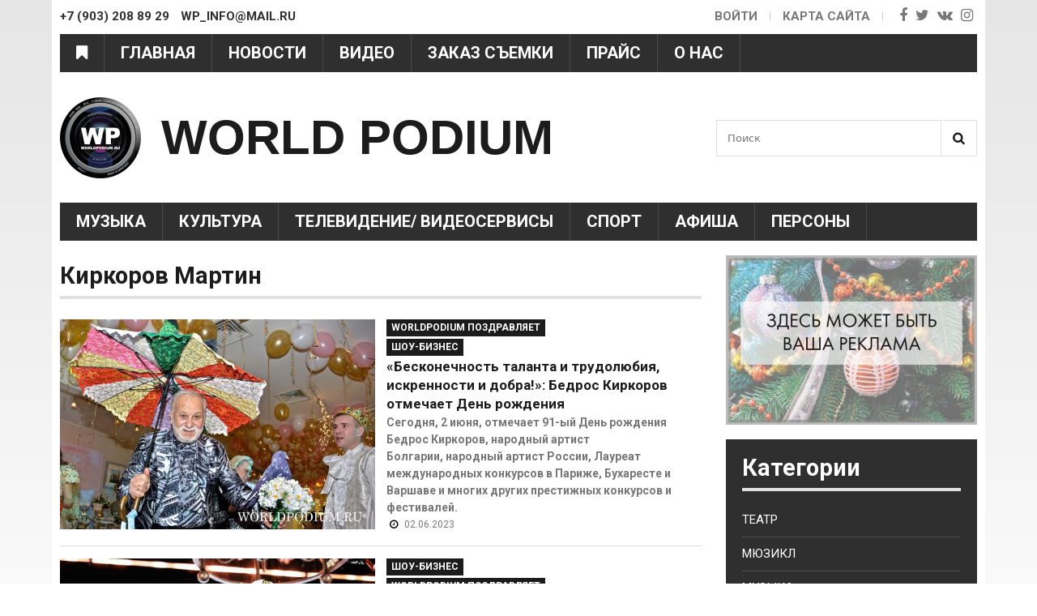

--- FILE ---
content_type: text/html; charset=utf-8
request_url: https://worldpodium.ru/persona/kirkorov-martin
body_size: 13739
content:
<!DOCTYPE html>
<html lang="ru">
<head>
	<meta name="viewport" content="width=device-width">
	<meta name="yandex-verification" content="a334447e8055a3d8" />
  <!--[if IE]><![endif]-->
<link rel="preconnect" href="//fonts.googleapis.com" />
<link rel="dns-prefetch" href="//fonts.gstatic.com" />
<link rel="preconnect" href="//fonts.gstatic.com" crossorigin="" />
<link rel="dns-prefetch" href="//fonts.googleapis.com" />
<link rel="preconnect" href="//languages" />
<link rel="dns-prefetch" href="//languages" />
<meta http-equiv="Content-Type" content="text/html; charset=utf-8" />
<link rel="shortcut icon" href="https://worldpodium.ru/system/files/fav.png" type="image/png" />
<link rel="canonical" href="https://worldpodium.ru/persona/kirkorov-martin" />
<link rel="shortlink" href="https://worldpodium.ru/taxonomy/term/1030" />
<meta property="og:site_name" content="WORLD PODIUM" />
<meta property="og:type" content="article" />
<meta property="og:url" content="https://worldpodium.ru/persona/kirkorov-martin" />
<meta property="og:title" content="Киркоров Мартин" />
  <style>
    body{visibility: hidden;}
	</style>
	<link type="text/css" rel="stylesheet" href="/sites/default/files/advagg_css/css__EI2PXiGE_hYM08rIVPXTLgyxqj4G_ePo-MiMGIy96Js__DPOlkEs7lQiIAGu9YOr8V3hCN5Fc3azQvXxyUQ-Ax3I__ks6YmlqX7G0kE6MKVCMwekc7PlG4jY0qp8bPYQU2nCM.css" media="all" />

<!--[if lte IE 7]>
<link type="text/css" rel="stylesheet" href="/sites/default/files/advagg_css/css__Wwg2qyPgp-v-4v9p9V2hGKj5TXw1zrKL_dk-RlXX31k__QEBPIj9yXk7VzWyOSfXOlMiwGeIvHqaM92QXoftJ0Fg__ks6YmlqX7G0kE6MKVCMwekc7PlG4jY0qp8bPYQU2nCM.css" media="all" />
<![endif]-->

<!--[if lte IE 6]>
<link type="text/css" rel="stylesheet" href="/sites/default/files/advagg_css/css__3c99ul0JLG98OJLYsgk_bYZ9j1cpPwVxhL0E94KnMvU__PREYrR8WF4tAKTxNFEN5HiYizFzC8MiyK4pZ1Sb73kc__ks6YmlqX7G0kE6MKVCMwekc7PlG4jY0qp8bPYQU2nCM.css" media="all" />
<![endif]-->
  
<!--[if lte IE 9]>
<script type="text/javascript" src="/sites/default/files/advagg_js/js__yu29anz8kKBVFwqQNY8dG6Mlali7H6ZQbPamuJBFQq0__jIu5RdIm2TPVcEN_nP4bj2_B0FSrk0zit9yyO8d_GC4__ks6YmlqX7G0kE6MKVCMwekc7PlG4jY0qp8bPYQU2nCM.js#ie9-" onload=";if(jQuery.isFunction(jQuery.holdReady)){jQuery.holdReady(!0)};function advagg_mod_1(){advagg_mod_1.count=++advagg_mod_1.count||1;try{if(advagg_mod_1.count<=40){init_drupal_core_settings();advagg_mod_1.count=100}}catch(d){if(advagg_mod_1.count>=40){throw d}
else{window.setTimeout(advagg_mod_1,1)}}};function advagg_mod_1_check(){if(window.init_drupal_core_settings&&window.jQuery&&window.Drupal){advagg_mod_1()}
else{window.setTimeout(advagg_mod_1_check,1)}};advagg_mod_1_check();"></script>
<![endif]-->

<!--[if gt IE 9]>
<script type="text/javascript" src="/sites/default/files/advagg_js/js__yu29anz8kKBVFwqQNY8dG6Mlali7H6ZQbPamuJBFQq0__jIu5RdIm2TPVcEN_nP4bj2_B0FSrk0zit9yyO8d_GC4__ks6YmlqX7G0kE6MKVCMwekc7PlG4jY0qp8bPYQU2nCM.js#ie10+" defer="defer" onload=";if(jQuery.isFunction(jQuery.holdReady)){jQuery.holdReady(!0)};function advagg_mod_1(){advagg_mod_1.count=++advagg_mod_1.count||1;try{if(advagg_mod_1.count<=40){init_drupal_core_settings();advagg_mod_1.count=100}}catch(d){if(advagg_mod_1.count>=40){throw d}
else{window.setTimeout(advagg_mod_1,1)}}};function advagg_mod_1_check(){if(window.init_drupal_core_settings&&window.jQuery&&window.Drupal){advagg_mod_1()}
else{window.setTimeout(advagg_mod_1_check,1)}};advagg_mod_1_check();"></script>
<![endif]-->

<!--[if !IE]><!-->
<script type="text/javascript" src="/sites/default/files/advagg_js/js__yu29anz8kKBVFwqQNY8dG6Mlali7H6ZQbPamuJBFQq0__jIu5RdIm2TPVcEN_nP4bj2_B0FSrk0zit9yyO8d_GC4__ks6YmlqX7G0kE6MKVCMwekc7PlG4jY0qp8bPYQU2nCM.js" defer="defer" onload=";if(jQuery.isFunction(jQuery.holdReady)){jQuery.holdReady(!0)};function advagg_mod_1(){advagg_mod_1.count=++advagg_mod_1.count||1;try{if(advagg_mod_1.count<=40){init_drupal_core_settings();advagg_mod_1.count=100}}catch(d){if(advagg_mod_1.count>=40){throw d}
else{window.setTimeout(advagg_mod_1,1)}}};function advagg_mod_1_check(){if(window.init_drupal_core_settings&&window.jQuery&&window.Drupal){advagg_mod_1()}
else{window.setTimeout(advagg_mod_1_check,1)}};advagg_mod_1_check();"></script>
<!--<![endif]-->
<script type="text/javascript">
<!--//--><![CDATA[//><!--
function init_drupal_core_settings() {jQuery.extend(Drupal.settings,{"basePath":"\/","pathPrefix":"","ajaxPageState":{"theme":"sitemade","theme_token":"9xmpwA3n3LUlmnOWRxxBQD2zJPatIyE-SxQ0AiYhGZ0","css":{"modules\/system\/system.base.css":1,"modules\/system\/system.menus.css":1,"modules\/system\/system.messages.css":1,"modules\/system\/system.theme.css":1,"sites\/all\/modules\/colorbox_node\/colorbox_node.css":1,"modules\/comment\/comment.css":1,"sites\/all\/modules\/date\/date_api\/date.css":1,"sites\/all\/modules\/date\/date_popup\/themes\/datepicker.1.7.css":1,"modules\/field\/theme\/field.css":1,"modules\/node\/node.css":1,"modules\/search\/search.css":1,"modules\/user\/user.css":1,"sites\/all\/modules\/views\/css\/views.css":1,"sites\/all\/modules\/back_to_top\/css\/back_to_top.css":1,"sites\/all\/modules\/ckeditor\/css\/ckeditor.css":1,"sites\/all\/libraries\/colorbox\/example3\/colorbox.css":1,"sites\/all\/modules\/ctools\/css\/ctools.css":1,"modules\/taxonomy\/taxonomy.css":1,"sites\/all\/themes\/zen\/sitemade\/css\/html-reset.css":1,"sites\/all\/themes\/zen\/sitemade\/css\/layout-fixed.css":1,"sites\/all\/themes\/zen\/sitemade\/css\/pages.css":1,"sites\/all\/themes\/zen\/sitemade\/css\/print.css":1,"sites\/all\/themes\/zen\/sitemade\/css\/ie7.css":1,"sites\/all\/themes\/zen\/sitemade\/css\/ie6.css":1},"js":{"misc\/ui\/jquery.effects.core.min.js":1,"sites\/all\/modules\/colorbox_node\/colorbox_node.js":1,"sites\/all\/modules\/back_to_top\/js\/back_to_top.js":1,"sites\/all\/libraries\/colorbox\/jquery.colorbox-min.js":1,"sites\/all\/modules\/colorbox\/js\/colorbox.js":1,"sites\/all\/modules\/colorbox\/js\/colorbox_load.js":1,"misc\/progress.js":1,"sites\/all\/themes\/zen\/sitemade\/js\/jquery.bxslider.min.js":1,"sites\/all\/themes\/zen\/sitemade\/js\/bx-slider.init.js":1,"sites\/all\/themes\/zen\/sitemade\/js\/custom.js":1,"misc\/jquery.js":1,"misc\/jquery.once.js":1,"misc\/drupal.js":1,"misc\/ajax.js":1}},"colorbox":{"opacity":"0.85","current":"{current} \u0438\u0437 {total}","previous":"\u00ab \u041f\u0440\u0435\u0434\u044b\u0434\u0443\u0449\u0438\u0439","next":"\u0421\u043b\u0435\u0434\u0443\u044e\u0449\u0438\u0439 \u00bb","close":"\u0417\u0430\u043a\u0440\u044b\u0442\u044c","maxWidth":"100%","maxHeight":"100%","fixed":true},"back_to_top":{"back_to_top_button_trigger":"100","back_to_top_button_text":"","#attached":{"library":[["system","ui"]]}},"urlIsAjaxTrusted":{"\/persona\/kirkorov-martin":true}}); 
if(jQuery.isFunction(jQuery.holdReady)){jQuery.holdReady(false);}} if(window.jQuery && window.Drupal){init_drupal_core_settings();}
//--><!]]>
</script>
  <title>Киркоров Мартин | WORLD PODIUM</title>
  

  <!-- Yandex.Metrika counter -->
  <script type="text/javascript" >
    (function (d, w, c) {
      (w[c] = w[c] || []).push(function() {
        try {
          w.yaCounter45831726 = new Ya.Metrika({
            id:45831726,
            clickmap:true,
            trackLinks:true,
            accurateTrackBounce:true,
            webvisor:true
          });
        } catch(e) { }
      });

      var n = d.getElementsByTagName("script")[0],
        s = d.createElement("script"),
        f = function () { n.parentNode.insertBefore(s, n); };
      s.type = "text/javascript";
      s.async = true;
      s.src = "https://mc.yandex.ru/metrika/watch.js";

      if (w.opera == "[object Opera]") {
        d.addEventListener("DOMContentLoaded", f, false);
      } else { f(); }
    })(document, window, "yandex_metrika_callbacks");
  </script>
  <!-- /Yandex.Metrika counter -->

  <script>
    (function(i,s,o,g,r,a,m){i['GoogleAnalyticsObject']=r;i[r]=i[r]||function(){
      (i[r].q=i[r].q||[]).push(arguments)},i[r].l=1*new Date();a=s.createElement(o),
      m=s.getElementsByTagName(o)[0];a.async=1;a.src=g;m.parentNode.insertBefore(a,m)
    })(window,document,'script','https://www.google-analytics.com/analytics.js','ga');

    ga('create', 'UA-105793141-1', 'auto');
    ga('send', 'pageview');

  </script>
  
<script async src="//pagead2.googlesyndication.com/pagead/js/adsbygoogle.js"></script>
<script>
  (adsbygoogle = window.adsbygoogle || []).push({
    google_ad_client: "ca-pub-6366296715038150",
    enable_page_level_ads: true
  });
</script>

</head>
<body class="html not-front not-logged-in one-sidebar sidebar-second page-taxonomy page-taxonomy-term page-taxonomy-term- page-taxonomy-term-1030 section-persona" >
	<div id="skip-link">
	  <a href="#main-menu" class="element-invisible element-focusable">Jump to Navigation</a>
	</div>
		<div id="page-wrapper">
  <div id="page">
    <div id="header">
      <div class="fixed-line">
        <div class="contact-line clearfix">
          <div class="contact-info"><span>+7 (903) 208 89 29</span> wp_info@mail.ru</div>
          <div class="header-right">

            <ul class="menu-social">
              <li >
                <a class="fa fa-facebook hasTooltip custom_hover" target="_blank"
                   title=""
                   href="" data-original-title="Facebook"></a>
              </li>
              <li >
                <a class="fa fa-twitter hasTooltip custom_hover" target="_blank"
                   title="https://twitter.com/worldpodiumru"
                   href="https://twitter.com/worldpodiumru" data-original-title="Twitter"></a>
              </li>
              <li >
                <a class="fa fa-vk hasTooltip custom_hover" target="_blank"
                   title="https://vk.com/worldpodiumru"
                   href="https://vk.com/worldpodiumru" data-original-title="vk"></a>
              </li>
              <li>
                <a class="fa fa-instagram hasTooltip custom_hover" target="_blank"
                   title=""
                   href="" data-original-title="instagram"></a>
              </li>
            </ul>


            <ul class="menu-top">
                              <li><a href="/user">Войти</a></li>
                            <li class="map-li"><a href="/sitemap">Карта сайта</a></li>
            </ul>



          </div>
        </div>
        <div class="menu-scroll">
          <div class="category-wrap">
            <i class="fa fa-bookmark category-menu" aria-hidden="true"></i>
            <div class="category-wrap-menu">
            	<i class="fa fa-times-circle category-menu-close" aria-hidden="true"></i>
	            <ul class="menu"><li class="mlid-1381 item-0 first last expanded"><a href="/kategoriya" title="Категории" alt="Категории">Категории</a><ul class="menu"><li class="mlid-1496 item-0 first leaf"><a href="/kategoriya/teatr" title="Театр" alt="Театр">Театр</a></li>
<li class="mlid-1497 item-1 leaf"><a href="/kategoriya/myuzikl" title="Мюзикл" alt="Мюзикл">Мюзикл</a></li>
<li class="mlid-1460 item-2 expanded"><a href="/kategoriya/muzyka-0" title="Музыка" alt="Музыка">Музыка</a><ul class="menu"><li class="mlid-1461 item-0 first leaf"><a href="/kategoriya/muzyka" title="Музыка" alt="Музыка">Музыка</a></li>
<li class="mlid-1515 item-1 leaf"><a href="/kategoriya/gosudarstvennyy-kremlyovskiy-dvorec" title="Государственный Кремлёвский Дворец" alt="Государственный Кремлёвский Дворец">Государственный Кремлёвский Дворец</a></li>
<li class="mlid-1467 item-2 leaf"><a href="/kategoriya/muzykalnyy-likbez" title="Музыкальный ЛикБез" alt="Музыкальный ЛикБез">Музыкальный ЛикБез</a></li>
<li class="mlid-1464 item-3 last leaf"><a href="/kategoriya/opera" title="Опера" alt="Опера">Опера</a></li>
</ul></li>
<li class="mlid-1511 item-3 leaf"><a href="/kategoriya/afisha" title="Афиша" alt="Афиша">Афиша</a></li>
<li class="mlid-1469 item-4 expanded"><a href="/kategoriya/moda-0" title="Мода" alt="Мода">Мода</a><ul class="menu"><li class="mlid-1470 item-0 first last leaf"><a href="/kategoriya/moda" title="Мода" alt="Мода">Мода</a></li>
</ul></li>
<li class="mlid-1471 item-5 leaf"><a href="/kategoriya/beautyhealth" title="Beauty&amp;health" alt="Beauty&amp;health">Beauty&amp;health</a></li>
<li class="mlid-1500 item-6 expanded"><a href="/kategoriya/kino-0" title="Кино" alt="Кино">Кино</a><ul class="menu"><li class="mlid-1501 item-0 first last leaf"><a href="/kategoriya/kino" title="Кино" alt="Кино">Кино</a></li>
</ul></li>
<li class="mlid-1502 item-7 leaf"><a href="/kategoriya/televidenie-videoservisy" title="Телевидение/ Видеосервисы" alt="Телевидение/ Видеосервисы">Телевидение/ Видеосервисы</a></li>
<li class="mlid-1512 item-8 leaf"><a href="/kategoriya/kultura" title="Культура" alt="Культура">Культура</a></li>
<li class="mlid-1495 item-9 expanded"><a href="/kategoriya/cirk-shou" title="Цирк/ Шоу" alt="Цирк/ Шоу">Цирк/ Шоу</a><ul class="menu"><li class="mlid-1499 item-0 first leaf"><a href="/kategoriya/cirk" title="Цирк" alt="Цирк">Цирк</a></li>
<li class="mlid-1503 item-1 leaf"><a href="/kategoriya/shou" title="Шоу" alt="Шоу">Шоу</a></li>
<li class="mlid-1498 item-2 last leaf"><a href="/kategoriya/zvezdy-i-kukly" title="Звезды и Куклы" alt="Звезды и Куклы">Звезды и Куклы</a></li>
</ul></li>
<li class="mlid-1475 item-10 leaf"><a href="/kategoriya/intervyu" title="Интервью" alt="Интервью">Интервью</a></li>
<li class="mlid-1472 item-11 expanded"><a href="/kategoriya/shou-biznes-0" title="Шоу-бизнес" alt="Шоу-бизнес">Шоу-бизнес</a><ul class="menu"><li class="mlid-1473 item-0 first leaf"><a href="/kategoriya/shou-biznes" title="Шоу-Бизнес" alt="Шоу-Бизнес">Шоу-Бизнес</a></li>
<li class="mlid-1476 item-1 last leaf"><a href="/kategoriya/zvezdnyy-goroskop" title="Звездный гороскоп" alt="Звездный гороскоп">Звездный гороскоп</a></li>
</ul></li>
<li class="mlid-1474 item-12 leaf"><a href="/kategoriya/travel" title="Travel" alt="Travel">Travel</a></li>
<li class="mlid-1488 item-13 leaf"><a href="/kategoriya/nauka-i-innovacii" title="Наука и Инновации" alt="Наука и Инновации">Наука и Инновации</a></li>
<li class="mlid-1505 item-14 leaf"><a href="/kategoriya/vkusnye-istorii" title="Вкусные истории" alt="Вкусные истории">Вкусные истории</a></li>
<li class="mlid-1462 item-15 expanded"><a href="/kategoriya/balet" title="Балет" alt="Балет">Балет</a><ul class="menu"><li class="mlid-1463 item-0 first last leaf"><a href="/kategoriya/tancy" title="Танцы" alt="Танцы">Танцы</a></li>
</ul></li>
<li class="mlid-1477 item-16 expanded"><a href="/kategoriya/festivali" title="Фестивали" alt="Фестивали">Фестивали</a><ul class="menu"><li class="mlid-1478 item-0 first leaf"><a href="/kategoriya/new-wave" title="New Wave" alt="New Wave">New Wave</a></li>
<li class="mlid-1479 item-1 leaf"><a href="/kategoriya/wjf" title="WJF" alt="WJF">WJF</a></li>
<li class="mlid-1480 item-2 leaf"><a href="/kategoriya/slavyanskiy-bazar" title="Славянский базар" alt="Славянский базар">Славянский базар</a></li>
<li class="mlid-1481 item-3 last leaf"><a href="/kategoriya/legendy-retro-fm" title="Легенды Ретро FM" alt="Легенды Ретро FM">Легенды Ретро FM</a></li>
</ul></li>
<li class="mlid-1482 item-17 expanded"><a href="/kategoriya/nashi-proekty" title="Наши проекты" alt="Наши проекты">Наши проекты</a><ul class="menu"><li class="mlid-1483 item-0 first leaf"><a href="/kategoriya/rishat" title="Rishat" alt="Rishat">Rishat</a></li>
<li class="mlid-1485 item-1 leaf"><a href="/kategoriya/shestvie-po-strane-shou-ya" title="Шествие по стране шоу «Я»" alt="Шествие по стране шоу «Я»">Шествие по стране шоу «Я»</a></li>
<li class="mlid-1486 item-2 leaf"><a href="/kategoriya/isi" title="ИСИ" alt="ИСИ">ИСИ</a></li>
<li class="mlid-1487 item-3 leaf"><a href="/kategoriya/worldpodium-pozdravlyaet" title="WorldPodium Поздравляет" alt="WorldPodium Поздравляет">WorldPodium Поздравляет</a></li>
<li class="mlid-1489 item-4 leaf"><a href="/kategoriya/udivitelnoe-ryadom" title="Удивительное рядом" alt="Удивительное рядом">Удивительное рядом</a></li>
<li class="mlid-1490 item-5 leaf"><a href="/kategoriya/viktoriny" title="Викторины" alt="Викторины">Викторины</a></li>
<li class="mlid-1491 item-6 last leaf"><a href="/kategoriya/osoboe-mnenie" title="Особое мнение" alt="Особое мнение">Особое мнение</a></li>
</ul></li>
<li class="mlid-1492 item-18 expanded"><a href="/kategoriya/dorogu-molodym-0" title="Дорогу молодым" alt="Дорогу молодым">Дорогу молодым</a><ul class="menu"><li class="mlid-1493 item-0 first last leaf"><a href="/kategoriya/dorogu-molodym" title="Дорогу молодым!" alt="Дорогу молодым!">Дорогу молодым!</a></li>
</ul></li>
<li class="mlid-1506 item-19 leaf"><a href="/kategoriya/sport" title="Спорт" alt="Спорт">Спорт</a></li>
<li class="mlid-1507 item-20 leaf"><a href="/kategoriya/nashi-publikacii-v-presse" title="Наши публикации в прессе" alt="Наши публикации в прессе">Наши публикации в прессе</a></li>
<li class="mlid-1508 item-21 leaf"><a href="/kategoriya/knizhnaya-strana" title="Книжная страна" alt="Книжная страна">Книжная страна</a></li>
<li class="mlid-1509 item-22 expanded"><a href="/kategoriya/interesnoe-v" title="Интересное в..." alt="Интересное в...">Интересное в...</a><ul class="menu"><li class="mlid-1510 item-0 first last leaf"><a href="/kategoriya/interesnoe-v-0" title="Интересное в ..." alt="Интересное в ...">Интересное в ...</a></li>
</ul></li>
<li class="mlid-1465 item-23 expanded"><a href="/kategoriya/internet" title="Интернет" alt="Интернет">Интернет</a><ul class="menu"><li class="mlid-1466 item-0 first leaf"><a href="/kategoriya/interesnoevinstagram" title="#ИнтересноевInstagram" alt="#ИнтересноевInstagram">#ИнтересноевInstagram</a></li>
<li class="mlid-1468 item-1 last leaf"><a href="/kategoriya/mir-socialnyh-setey" title="Мир социальных сетей" alt="Мир социальных сетей">Мир социальных сетей</a></li>
</ul></li>
<li class="mlid-1513 item-24 last leaf"><a href="/kategoriya/raznoe" title="Разное" alt="Разное">Разное</a></li>
</ul></li>
</ul>	            
	            <div class="socials-categ clearfix">
								<h2>WorldPodium в соц. сетях:</h2>
								<div class="clearfix">
									<a class="facebook" target="_blank"
										 title=""
										 href="" data-original-title="Facebook"></a>
									<a class="twitter" target="_blank"
										 title="https://twitter.com/worldpodiumru"
										 href="https://twitter.com/worldpodiumru" data-original-title="Twitter"></a>
									<a class="vk" target="_blank"
										 title="https://vk.com/worldpodiumru"
										 href="https://vk.com/worldpodiumru" data-original-title="vk"></a>
									<a class="instagram" target="_blank"
										 title=""
										 href="" data-original-title="instagram"></a>
								</div>
							</div>
            </div>
          </div>

          <div class="main-menu-wrap">
            <i class="fa fa-bars mobile-menu" aria-hidden="true"></i>
            <div class="wrap-menu">
            	<i class="fa fa-times-circle menu-close" aria-hidden="true"></i>
            	<ul class="menu"><li class="mlid-900 item-0 first leaf"><a href="/" title="Главная" alt="Главная">Главная</a></li>
<li class="mlid-901 item-1 leaf"><a href="/news" title="Новости" alt="Новости">Новости</a></li>
<li class="mlid-903 item-2 leaf"><a href="/video" title="Видео" alt="Видео">Видео</a></li>
<li class="mlid-905 item-3 leaf"><a href="/content/zakaz-semki" title="Заказ съемки" alt="Заказ съемки">Заказ съемки</a></li>
<li class="mlid-904 item-4 leaf"><a href="/content/prays-list" title="Прайс" alt="Прайс">Прайс</a></li>
<li class="mlid-906 item-5 last leaf"><a href="/content/o-nas" title="О нас" alt="О нас">О нас</a></li>
</ul>            </div>
          </div>
        </div>
      </div>
			<div class="b-page_newyear">
	<div class="b-page__content">
	<i class="b-head-decor">
		<i class="b-head-decor__inner b-head-decor__inner_n1">
		  <div class="b-ball b-ball_n1 b-ball_bounce" data-note="0"><div class="b-ball__right"></div><div class="b-ball__i"></div></div>
		  <div class="b-ball b-ball_n2 b-ball_bounce" data-note="1"><div class="b-ball__right"></div><div class="b-ball__i"></div></div>
		  <div class="b-ball b-ball_n3 b-ball_bounce" data-note="2"><div class="b-ball__right"></div><div class="b-ball__i"></div></div>
		  <div class="b-ball b-ball_n4 b-ball_bounce" data-note="3"><div class="b-ball__right"></div><div class="b-ball__i"></div></div>
		  <div class="b-ball b-ball_n5 b-ball_bounce" data-note="4"><div class="b-ball__right"></div><div class="b-ball__i"></div></div>
		  <div class="b-ball b-ball_n6 b-ball_bounce" data-note="5"><div class="b-ball__right"></div><div class="b-ball__i"></div></div>
		  <div class="b-ball b-ball_n7 b-ball_bounce" data-note="6"><div class="b-ball__right"></div><div class="b-ball__i"></div></div>
		  <div class="b-ball b-ball_n8 b-ball_bounce" data-note="7"><div class="b-ball__right"></div><div class="b-ball__i"></div></div>
		  <div class="b-ball b-ball_n9 b-ball_bounce" data-note="8"><div class="b-ball__right"></div><div class="b-ball__i"></div></div>
		  <div class="b-ball b-ball_i1"><div class="b-ball__right"></div><div class="b-ball__i"></div></div>
		  <div class="b-ball b-ball_i2"><div class="b-ball__right"></div><div class="b-ball__i"></div></div>
		  <div class="b-ball b-ball_i3"><div class="b-ball__right"></div><div class="b-ball__i"></div></div>
		  <div class="b-ball b-ball_i4"><div class="b-ball__right"></div><div class="b-ball__i"></div></div>
		  <div class="b-ball b-ball_i5"><div class="b-ball__right"></div><div class="b-ball__i"></div></div>
		  <div class="b-ball b-ball_i6"><div class="b-ball__right"></div><div class="b-ball__i"></div></div>
		</i>
		<i class="b-head-decor__inner b-head-decor__inner_n2">
		  <div class="b-ball b-ball_n1 b-ball_bounce" data-note="9"><div class="b-ball__right"></div><div class="b-ball__i"></div></div>
		  <div class="b-ball b-ball_n2 b-ball_bounce" data-note="10"><div class="b-ball__right"></div><div class="b-ball__i"></div></div>
		  <div class="b-ball b-ball_n3 b-ball_bounce" data-note="11"><div class="b-ball__right"></div><div class="b-ball__i"></div></div>
		  <div class="b-ball b-ball_n4 b-ball_bounce" data-note="12"><div class="b-ball__right"></div><div class="b-ball__i"></div></div>
		  <div class="b-ball b-ball_n5 b-ball_bounce" data-note="13"><div class="b-ball__right"></div><div class="b-ball__i"></div></div>
		  <div class="b-ball b-ball_n6 b-ball_bounce" data-note="14"><div class="b-ball__right"></div><div class="b-ball__i"></div></div>
		  <div class="b-ball b-ball_n7 b-ball_bounce" data-note="15"><div class="b-ball__right"></div><div class="b-ball__i"></div></div>
		  <div class="b-ball b-ball_n8 b-ball_bounce" data-note="16"><div class="b-ball__right"></div><div class="b-ball__i"></div></div>
		  <div class="b-ball b-ball_n9 b-ball_bounce" data-note="17"><div class="b-ball__right"></div><div class="b-ball__i"></div></div>
		  <div class="b-ball b-ball_i1"><div class="b-ball__right"></div><div class="b-ball__i"></div></div>
		  <div class="b-ball b-ball_i2"><div class="b-ball__right"></div><div class="b-ball__i"></div></div>
		  <div class="b-ball b-ball_i3"><div class="b-ball__right"></div><div class="b-ball__i"></div></div>
		  <div class="b-ball b-ball_i4"><div class="b-ball__right"></div><div class="b-ball__i"></div></div>
		  <div class="b-ball b-ball_i5"><div class="b-ball__right"></div><div class="b-ball__i"></div></div>
		  <div class="b-ball b-ball_i6"><div class="b-ball__right"></div><div class="b-ball__i"></div></div>
		</i>
		<i class="b-head-decor__inner b-head-decor__inner_n3">
		  <div class="b-ball b-ball_n1 b-ball_bounce" data-note="18"><div class="b-ball__right"></div><div class="b-ball__i"></div></div>
		  <div class="b-ball b-ball_n2 b-ball_bounce" data-note="19"><div class="b-ball__right"></div><div class="b-ball__i"></div></div>
		  <div class="b-ball b-ball_n3 b-ball_bounce" data-note="20"><div class="b-ball__right"></div><div class="b-ball__i"></div></div>
		  <div class="b-ball b-ball_n4 b-ball_bounce" data-note="21"><div class="b-ball__right"></div><div class="b-ball__i"></div></div>
		  <div class="b-ball b-ball_n5 b-ball_bounce" data-note="22"><div class="b-ball__right"></div><div class="b-ball__i"></div></div>
		  <div class="b-ball b-ball_n6 b-ball_bounce" data-note="23"><div class="b-ball__right"></div><div class="b-ball__i"></div></div>
		  <div class="b-ball b-ball_n7 b-ball_bounce" data-note="24"><div class="b-ball__right"></div><div class="b-ball__i"></div></div>
		  <div class="b-ball b-ball_n8 b-ball_bounce" data-note="25"><div class="b-ball__right"></div><div class="b-ball__i"></div></div>
		  <div class="b-ball b-ball_n9 b-ball_bounce" data-note="26"><div class="b-ball__right"></div><div class="b-ball__i"></div></div>
		  <div class="b-ball b-ball_i1"><div class="b-ball__right"></div><div class="b-ball__i"></div></div>
		  <div class="b-ball b-ball_i2"><div class="b-ball__right"></div><div class="b-ball__i"></div></div>
		  <div class="b-ball b-ball_i3"><div class="b-ball__right"></div><div class="b-ball__i"></div></div>
		  <div class="b-ball b-ball_i4"><div class="b-ball__right"></div><div class="b-ball__i"></div></div>
		  <div class="b-ball b-ball_i5"><div class="b-ball__right"></div><div class="b-ball__i"></div></div>
		  <div class="b-ball b-ball_i6"><div class="b-ball__right"></div><div class="b-ball__i"></div></div>
		</i>
		<i class="b-head-decor__inner b-head-decor__inner_n4">
		  <div class="b-ball b-ball_n1 b-ball_bounce" data-note="27"><div class="b-ball__right"></div><div class="b-ball__i"></div></div>
		  <div class="b-ball b-ball_n2 b-ball_bounce" data-note="28"><div class="b-ball__right"></div><div class="b-ball__i"></div></div>
		  <div class="b-ball b-ball_n3 b-ball_bounce" data-note="29"><div class="b-ball__right"></div><div class="b-ball__i"></div></div>
		  <div class="b-ball b-ball_n4 b-ball_bounce" data-note="30"><div class="b-ball__right"></div><div class="b-ball__i"></div></div>
		  <div class="b-ball b-ball_n5 b-ball_bounce" data-note="31"><div class="b-ball__right"></div><div class="b-ball__i"></div></div>
		  <div class="b-ball b-ball_n6 b-ball_bounce" data-note="32"><div class="b-ball__right"></div><div class="b-ball__i"></div></div>
		  <div class="b-ball b-ball_n7 b-ball_bounce" data-note="33"><div class="b-ball__right"></div><div class="b-ball__i"></div></div>
		  <div class="b-ball b-ball_n8 b-ball_bounce" data-note="34"><div class="b-ball__right"></div><div class="b-ball__i"></div></div>
		  <div class="b-ball b-ball_n9 b-ball_bounce" data-note="35"><div class="b-ball__right"></div><div class="b-ball__i"></div></div>
		  <div class="b-ball b-ball_i1"><div class="b-ball__right"></div><div class="b-ball__i"></div></div>
		  <div class="b-ball b-ball_i2"><div class="b-ball__right"></div><div class="b-ball__i"></div></div>
		  <div class="b-ball b-ball_i3"><div class="b-ball__right"></div><div class="b-ball__i"></div></div>
		  <div class="b-ball b-ball_i4"><div class="b-ball__right"></div><div class="b-ball__i"></div></div>
		  <div class="b-ball b-ball_i5"><div class="b-ball__right"></div><div class="b-ball__i"></div></div>
		  <div class="b-ball b-ball_i6"><div class="b-ball__right"></div><div class="b-ball__i"></div></div>
		</i>
		<i class="b-head-decor__inner b-head-decor__inner_n5">
		  <div class="b-ball b-ball_n1 b-ball_bounce" data-note="0"><div class="b-ball__right"></div><div class="b-ball__i"></div></div>
		  <div class="b-ball b-ball_n2 b-ball_bounce" data-note="1"><div class="b-ball__right"></div><div class="b-ball__i"></div></div>
		  <div class="b-ball b-ball_n3 b-ball_bounce" data-note="2"><div class="b-ball__right"></div><div class="b-ball__i"></div></div>
		  <div class="b-ball b-ball_n4 b-ball_bounce" data-note="3"><div class="b-ball__right"></div><div class="b-ball__i"></div></div>
		  <div class="b-ball b-ball_n5 b-ball_bounce" data-note="4"><div class="b-ball__right"></div><div class="b-ball__i"></div></div>
		  <div class="b-ball b-ball_n6 b-ball_bounce" data-note="5"><div class="b-ball__right"></div><div class="b-ball__i"></div></div>
		  <div class="b-ball b-ball_n7 b-ball_bounce" data-note="6"><div class="b-ball__right"></div><div class="b-ball__i"></div></div>
		  <div class="b-ball b-ball_n8 b-ball_bounce" data-note="7"><div class="b-ball__right"></div><div class="b-ball__i"></div></div>
		  <div class="b-ball b-ball_n9 b-ball_bounce" data-note="8"><div class="b-ball__right"></div><div class="b-ball__i"></div></div>
		  <div class="b-ball b-ball_i1"><div class="b-ball__right"></div><div class="b-ball__i"></div></div>
		  <div class="b-ball b-ball_i2"><div class="b-ball__right"></div><div class="b-ball__i"></div></div>
		  <div class="b-ball b-ball_i3"><div class="b-ball__right"></div><div class="b-ball__i"></div></div>
		  <div class="b-ball b-ball_i4"><div class="b-ball__right"></div><div class="b-ball__i"></div></div>
		  <div class="b-ball b-ball_i5"><div class="b-ball__right"></div><div class="b-ball__i"></div></div>
		  <div class="b-ball b-ball_i6"><div class="b-ball__right"></div><div class="b-ball__i"></div></div>
		</i>
		<i class="b-head-decor__inner b-head-decor__inner_n6">
		  <div class="b-ball b-ball_n1 b-ball_bounce" data-note="9"><div class="b-ball__right"></div><div class="b-ball__i"></div></div>
		  <div class="b-ball b-ball_n2 b-ball_bounce" data-note="10"><div class="b-ball__right"></div><div class="b-ball__i"></div></div>
		  <div class="b-ball b-ball_n3 b-ball_bounce" data-note="11"><div class="b-ball__right"></div><div class="b-ball__i"></div></div>
		  <div class="b-ball b-ball_n4 b-ball_bounce" data-note="12"><div class="b-ball__right"></div><div class="b-ball__i"></div></div>
		  <div class="b-ball b-ball_n5 b-ball_bounce" data-note="13"><div class="b-ball__right"></div><div class="b-ball__i"></div></div>
		  <div class="b-ball b-ball_n6 b-ball_bounce" data-note="14"><div class="b-ball__right"></div><div class="b-ball__i"></div></div>
		  <div class="b-ball b-ball_n7 b-ball_bounce" data-note="15"><div class="b-ball__right"></div><div class="b-ball__i"></div></div>
		  <div class="b-ball b-ball_n8 b-ball_bounce" data-note="16"><div class="b-ball__right"></div><div class="b-ball__i"></div></div>
		  <div class="b-ball b-ball_n9 b-ball_bounce" data-note="17"><div class="b-ball__right"></div><div class="b-ball__i"></div></div>
		  <div class="b-ball b-ball_i1"><div class="b-ball__right"></div><div class="b-ball__i"></div></div>
		  <div class="b-ball b-ball_i2"><div class="b-ball__right"></div><div class="b-ball__i"></div></div>
		  <div class="b-ball b-ball_i3"><div class="b-ball__right"></div><div class="b-ball__i"></div></div>
		  <div class="b-ball b-ball_i4"><div class="b-ball__right"></div><div class="b-ball__i"></div></div>
		  <div class="b-ball b-ball_i5"><div class="b-ball__right"></div><div class="b-ball__i"></div></div>
		  <div class="b-ball b-ball_i6"><div class="b-ball__right"></div><div class="b-ball__i"></div></div>
		</i>
		<i class="b-head-decor__inner b-head-decor__inner_n7">
		  <div class="b-ball b-ball_n1 b-ball_bounce" data-note="18"><div class="b-ball__right"></div><div class="b-ball__i"></div></div>
		  <div class="b-ball b-ball_n2 b-ball_bounce" data-note="19"><div class="b-ball__right"></div><div class="b-ball__i"></div></div>
		  <div class="b-ball b-ball_n3 b-ball_bounce" data-note="20"><div class="b-ball__right"></div><div class="b-ball__i"></div></div>
		  <div class="b-ball b-ball_n4 b-ball_bounce" data-note="21"><div class="b-ball__right"></div><div class="b-ball__i"></div></div>
		  <div class="b-ball b-ball_n5 b-ball_bounce" data-note="22"><div class="b-ball__right"></div><div class="b-ball__i"></div></div>
		  <div class="b-ball b-ball_n6 b-ball_bounce" data-note="23"><div class="b-ball__right"></div><div class="b-ball__i"></div></div>
		  <div class="b-ball b-ball_n7 b-ball_bounce" data-note="24"><div class="b-ball__right"></div><div class="b-ball__i"></div></div>
		  <div class="b-ball b-ball_n8 b-ball_bounce" data-note="25"><div class="b-ball__right"></div><div class="b-ball__i"></div></div>
		  <div class="b-ball b-ball_n9 b-ball_bounce" data-note="26"><div class="b-ball__right"></div><div class="b-ball__i"></div></div>
		  <div class="b-ball b-ball_i1"><div class="b-ball__right"></div><div class="b-ball__i"></div></div>
		  <div class="b-ball b-ball_i2"><div class="b-ball__right"></div><div class="b-ball__i"></div></div>
		  <div class="b-ball b-ball_i3"><div class="b-ball__right"></div><div class="b-ball__i"></div></div>
		  <div class="b-ball b-ball_i4"><div class="b-ball__right"></div><div class="b-ball__i"></div></div>
		  <div class="b-ball b-ball_i5"><div class="b-ball__right"></div><div class="b-ball__i"></div></div>
		  <div class="b-ball b-ball_i6"><div class="b-ball__right"></div><div class="b-ball__i"></div></div>
		</i>
	</i>
	</div>
</div>
      <div class="section clearfix">
        <div class="header-left">
          <div class="logo">
            <strong><a href="/">WORLD PODIUM</a></strong>
          </div>
        </div>

        <div class="header-right">
          <div class="block-search">
            <form action="/persona/kirkorov-martin" method="post" id="search-block-form" accept-charset="UTF-8"><div><div class="container-inline">
      <h2 class="element-invisible">Форма поиска</h2>
    <div class="form-item form-type-textfield form-item-search-block-form">
  <label class="element-invisible" for="edit-search-block-form--2">Поиск </label>
 <input title="Введите ключевые слова для поиска." type="text" id="edit-search-block-form--2" name="search_block_form" value="" size="15" maxlength="128" class="form-text" />
</div>
<div class="form-actions form-wrapper" id="edit-actions"><input type="submit" id="edit-submit" name="op" value="Поиск" class="form-submit" /></div><input type="hidden" name="form_build_id" value="form-rPSGUQaX4qW0hRDQUWy5GTcjHXaE928meUhgCveiUY0" />
<input type="hidden" name="form_id" value="search_block_form" />
</div>
</div></form>
          </div>
        </div>



      </div>

        <div class="region region-category">
    <div id="block-for-site-sub-menu" class="block block-for-site first last odd">

      
  <div class="content">
    <ul id="category-update" class="clearfix">
      <li><a href="/kategoriya/muzyka">Музыка</a></li>
      <li><a href="/kategoriya/kultura">Культура</a></li>
      <li><a href="/kategoriya/televidenie-videoservisy">Телевидение/ Видеосервисы</a></li>
      <li><a href="/kategoriya/sport">Спорт</a></li>
      <li><a href="/kategoriya/afisha">Афиша</a></li>
    <li><a href="/persona">Персоны</a></li>
</ul>  </div>

</div><!-- /.block -->
  </div><!-- /.region -->
    </div><!-- /.section, /#header -->
  </div>

  <div id="page">



    <div id="main-wrapper"><div id="main" class="clearfix with-navigation">

      <div id="content" class="column"><div class="section">
        
        <a id="main-content"></a>
                          <h1 class="title" id="page-title">Киркоров Мартин</h1>
                                                
      <div class="front-left">
            </div>
      <div class="front-center">
            </div>
      <div class="front-rigt">
            </div>

          <div class="region region-content">
    <div id="block-system-main" class="block block-system first last odd">

      
  <div class="content">
    <div class="term-listing-heading"><div id="taxonomy-term-1030" class="taxonomy-term vocabulary-persona">

  
  <div class="content">
      </div>

</div>
</div>


  <div id="node-21320" class="node node-news node-promoted node-teaser clearfix">
        
    
    <div class="content">
      

      <div class="news-desc">
        <div class="field field-name-field-term-categori field-type-taxonomy-term-reference field-label-hidden"><div class="field-items"><div class="field-item even"><a href="/kategoriya/worldpodium-pozdravlyaet">WorldPodium Поздравляет</a></div><div class="field-item odd"><a href="/kategoriya/shou-biznes">Шоу-Бизнес</a></div></div></div>        <a href="/news/beskonechnost-talanta-i-trudolyubiya-iskrennosti-i-dobra-bedros-kirkorov-otmechaet-den"  class="node-title">«Бесконечность таланта и трудолюбия, искренности и добра!»: Бедрос Киркоров отмечает День рождения</a>
        <div class="field field-name-body field-type-text-with-summary field-label-hidden"><div class="field-items"><div class="field-item even"><p><span style="font-size:14px;"><strong>Сегодня, 2 июня, отмечает 91-ый День рождения Бедрос Киркоров, народный артист Болгарии, народный артист России, Лауреат международных конкурсов в Париже, Бухаресте и Варшаве и многих других престижных конкурсов и фестивалей.</strong></span></p></div></div></div>        <div class="dop">
          <i class="fa fa-clock-o"></i><div class="field field-name-field-date field-type-datetime field-label-hidden"><div class="field-items"><div class="field-item even"><span class="date-display-single">02.06.2023</span></div></div></div>        </div>
      </div>
      <div class="field field-name-field-avatar-news field-type-image field-label-hidden"><div class="field-items"><div class="field-item even"><a href="/news/beskonechnost-talanta-i-trudolyubiya-iskrennosti-i-dobra-bedros-kirkorov-otmechaet-den"><img src="https://worldpodium.ru/sites/default/files/styles/640_426/public/1_441.jpg?itok=A3JwB_e5" width="640" height="426" alt="«Бесконечность таланта и трудолюбия, искренности и добра!»: Бедрос Киркоров отмечает День рождения" title="«Бесконечность таланта и трудолюбия, искренности и добра!»: Бедрос Киркоров отмечает День рождения" /></a></div></div></div>




    </div>
  </div><!-- /.node -->








  <div id="node-26782" class="node node-news node-promoted node-teaser clearfix">
        
    
    <div class="content">
      

      <div class="news-desc">
        <div class="field field-name-field-term-categori field-type-taxonomy-term-reference field-label-hidden"><div class="field-items"><div class="field-item even"><a href="/kategoriya/shou-biznes">Шоу-Бизнес</a></div><div class="field-item odd"><a href="/kategoriya/worldpodium-pozdravlyaet">WorldPodium Поздравляет</a></div></div></div>        <a href="/news/kapitany-svoey-zhizni-filipp-kirkorov-ustroil-grandioznoe-torzhestvo-v-chest-90-letiya-svoego"  class="node-title">«Капитаны своей жизни!»: Филипп Киркоров устроил грандиозное торжество в честь 90-летия своего отца, Бедроса Киркорова!</a>
        <div class="field field-name-body field-type-text-with-summary field-label-hidden"><div class="field-items"><div class="field-item even"><p><strong>2 июня отметил 90-летие </strong><strong>Бедрос Киркоров, народный артист Болгарии, народный артист России, Лауреат международных конкурсов в Париже, Бухаресте и Варшаве и многих других престижных конкурсов и фестивалей.</strong></p></div></div></div>        <div class="dop">
          <i class="fa fa-clock-o"></i><div class="field field-name-field-date field-type-datetime field-label-hidden"><div class="field-items"><div class="field-item even"><span class="date-display-single">04.06.2022</span></div></div></div>        </div>
      </div>
      <div class="field field-name-field-avatar-news field-type-image field-label-hidden"><div class="field-items"><div class="field-item even"><a href="/news/kapitany-svoey-zhizni-filipp-kirkorov-ustroil-grandioznoe-torzhestvo-v-chest-90-letiya-svoego"><img src="https://worldpodium.ru/sites/default/files/styles/640_426/public/1-195_websize.jpg?itok=_RDdaR85" width="640" height="426" alt="«Капитаны своей жизни!»: Филипп Киркоров устроил грандиозное торжество в честь 90-летия своего отца, Бедроса Киркорова!" title="«Капитаны своей жизни!»: Филипп Киркоров устроил грандиозное торжество в честь 90-летия своего отца, Бедроса Киркорова!" /></a></div></div></div>




    </div>
  </div><!-- /.node -->








  <div id="node-22813" class="node node-news node-promoted node-teaser clearfix">
        
    
    <div class="content">
      

      <div class="news-desc">
        <div class="field field-name-field-term-categori field-type-taxonomy-term-reference field-label-hidden"><div class="field-items"><div class="field-item even"><a href="/kategoriya/kino">Кино</a></div></div></div>        <a href="/news/filipp-kirkorov-i-polina-gagarina-s-detmi-predstavili-polnoe-pogruzhenie"  class="node-title">Филипп Киркоров и Полина Гагарина с детьми представили «Полное погружение»</a>
        <div class="field field-name-body field-type-text-with-summary field-label-hidden"><div class="field-items"><div class="field-item even"><p><strong>28 ноября в кинотеатре «Формула Кино» (ТРЦ «Океания») состоялась премьера  анимационного фильма «Полное погружение».  Филиппу КИРКОРОВУ досталась роль мэра подводного города, а розового дельфина МИЮ озвучила Полина ГАГАРИНА, Алексей Воробьев подарил голос дельфину Дельфи.</strong></p></div></div></div>        <div class="dop">
          <i class="fa fa-clock-o"></i><div class="field field-name-field-date field-type-datetime field-label-hidden"><div class="field-items"><div class="field-item even"><span class="date-display-single">01.12.2020</span></div></div></div>        </div>
      </div>
      <div class="field field-name-field-avatar-news field-type-image field-label-hidden"><div class="field-items"><div class="field-item even"><a href="/news/filipp-kirkorov-i-polina-gagarina-s-detmi-predstavili-polnoe-pogruzhenie"><img src="https://worldpodium.ru/sites/default/files/styles/640_426/public/1_1469.jpg?itok=e8g9NiaI" width="640" height="426" alt="Филипп Киркоров и Полина Гагарина с детьми представили «Полное погружение»" title="Филипп Киркоров и Полина Гагарина с детьми представили «Полное погружение»" /></a></div></div></div>




    </div>
  </div><!-- /.node -->








  <div id="node-18140" class="node node-news node-promoted node-teaser clearfix">
        
    
    <div class="content">
      

      <div class="news-desc">
        <div class="field field-name-field-term-categori field-type-taxonomy-term-reference field-label-hidden"><div class="field-items"><div class="field-item even"><a href="/kategoriya/dorogu-molodym">Дорогу молодым!</a></div></div></div>        <a href="/news/snova-v-shkolu-znamenitosti-s-detmi-nachinayut-novyy-uchebnyy-god"  class="node-title">«Снова в школу!» - знаменитости с детьми начинают новый учебный год</a>
        <div class="field field-name-body field-type-text-with-summary field-label-hidden"><div class="field-items"><div class="field-item even"><p><strong>Быстротечное лето промчалось  мимолётно и вновь на календаре 1 сентября, первый день осени, день знаний, открытий и нового этапа жизни. Сегодня тысячи родителей, бабушей и дедушек поведут своих детей в школу, студенты поедут в институты, а преподаватели – на занятия.</strong></p></div></div></div>        <div class="dop">
          <i class="fa fa-clock-o"></i><div class="field field-name-field-date field-type-datetime field-label-hidden"><div class="field-items"><div class="field-item even"><span class="date-display-single">01.09.2020</span></div></div></div>        </div>
      </div>
      <div class="field field-name-field-avatar-news field-type-image field-label-hidden"><div class="field-items"><div class="field-item even"><a href="/news/snova-v-shkolu-znamenitosti-s-detmi-nachinayut-novyy-uchebnyy-god"><img src="https://worldpodium.ru/sites/default/files/styles/640_426/public/1_1035_0_0.jpg?itok=rsHKSWBj" width="640" height="426" alt="«Снова в школу!» - знаменитости с детьми начинают новый учебный год" title="«Снова в школу!» - знаменитости с детьми начинают новый учебный год" /></a></div></div></div>




    </div>
  </div><!-- /.node -->








  <div id="node-21301" class="node node-news node-promoted node-teaser clearfix">
        
    
    <div class="content">
      

      <div class="news-desc">
        <div class="field field-name-field-term-categori field-type-taxonomy-term-reference field-label-hidden"><div class="field-items"><div class="field-item even"><a href="/kategoriya/shou-biznes">Шоу-Бизнес</a></div></div></div>        <a href="/news/pochemu-vzroslye-takie-dati-10-zvezd-kotorye-do-sih-por-igrayut-v-igrushki"  class="node-title">Почему взрослые такие дати: 10 звезд, которые до сих пор играют в игрушки</a>
        <div class="field field-name-body field-type-text-with-summary field-label-hidden"><div class="field-items"><div class="field-item even"><p><strong>Каждый год мы посвящаем 1 июня детям, совсем забывая о взрослых. А ведь среди взрослых много тех, кто не расстается со своими детскими увлечениями и привычками, оставаясь в душе ребенком. «Детство нельзя забрать у человека, даже если он далеко уже не ребенок», считает Филипп Киркоров.</strong></p></div></div></div>        <div class="dop">
          <i class="fa fa-clock-o"></i><div class="field field-name-field-date field-type-datetime field-label-hidden"><div class="field-items"><div class="field-item even"><span class="date-display-single">01.06.2020</span></div></div></div>        </div>
      </div>
      <div class="field field-name-field-avatar-news field-type-image field-label-hidden"><div class="field-items"><div class="field-item even"><a href="/news/pochemu-vzroslye-takie-dati-10-zvezd-kotorye-do-sih-por-igrayut-v-igrushki"><img src="https://worldpodium.ru/sites/default/files/styles/640_426/public/01_alla_pugacheva_2.jpg?itok=aypVmztL" width="640" height="426" alt="Почему взрослые такие дати: 10 звезд, которые до сих пор играют в игрушки" title="Почему взрослые такие дати: 10 звезд, которые до сих пор играют в игрушки" /></a></div></div></div>




    </div>
  </div><!-- /.node -->








  <div id="node-20837" class="node node-news node-promoted node-teaser clearfix">
        
    
    <div class="content">
      

      <div class="news-desc">
        <div class="field field-name-field-term-categori field-type-taxonomy-term-reference field-label-hidden"><div class="field-items"><div class="field-item even"><a href="/kategoriya/worldpodium-pozdravlyaet">WorldPodium Поздравляет</a></div><div class="field-item odd"><a href="/kategoriya/muzyka">Музыка</a></div></div></div>        <a href="/news/dalnyaya-moya-doroga-ya-tvoy-gospodin-filipp-kirkorov-otmechaet-den-rozhdeniya"  class="node-title">«Дальняя моя дорога, я твой господин!» - Филипп Киркоров отмечает День рождения</a>
        <div class="field field-name-body field-type-text-with-summary field-label-hidden"><div class="field-items"><div class="field-item even"><p><strong>Сегодня</strong><strong>, 30 апреля,</strong><strong> отмечает День Рождения Филипп Киркоров</strong><strong>, артист, который не нуждается в перечислении многочисленных званий и регалий - его имя знают все!</strong></p></div></div></div>        <div class="dop">
          <i class="fa fa-clock-o"></i><div class="field field-name-field-date field-type-datetime field-label-hidden"><div class="field-items"><div class="field-item even"><span class="date-display-single">30.04.2020</span></div></div></div>        </div>
      </div>
      <div class="field field-name-field-avatar-news field-type-image field-label-hidden"><div class="field-items"><div class="field-item even"><a href="/news/dalnyaya-moya-doroga-ya-tvoy-gospodin-filipp-kirkorov-otmechaet-den-rozhdeniya"><img src="https://worldpodium.ru/sites/default/files/styles/640_426/public/img_1935_copy_0_0.jpg?itok=Hz4kDoL5" width="640" height="426" alt="«Дальняя моя дорога, я твой господин!» - Филипп Киркоров отмечает День рождения" title="«Дальняя моя дорога, я твой господин!» - Филипп Киркоров отмечает День рождения" /></a></div></div></div>




    </div>
  </div><!-- /.node -->








  <div id="node-12975" class="node node-news node-teaser clearfix">
        
    
    <div class="content">
      

      <div class="news-desc">
        <div class="field field-name-field-term-categori field-type-taxonomy-term-reference field-label-hidden"><div class="field-items"><div class="field-item even"><a href="/kategoriya/zvezdnyy-goroskop">Звездный гороскоп</a></div><div class="field-item odd"><a href="/kategoriya/nashi-publikacii-v-presse">Наши публикации в прессе</a></div></div></div>        <a href="/news/klan-kirkorovyh-geny-ili-goroskop"  class="node-title">Клан Киркоровых – гены или гороскоп?</a>
        <div class="field field-name-body field-type-text-with-summary field-label-hidden"><div class="field-items"><div class="field-item even"><p><em><strong>От редакции: В Прибалтике, в том числе в Риге, этой весной с юбилейным концертным туром гостила звезда российской эстрады Филипп Киркоров. Его дети, Алла Виктория и Мартин, тоже сделали первые шаги на большой сцене.</strong></em></p></div></div></div>        <div class="dop">
          <i class="fa fa-clock-o"></i><div class="field field-name-field-date field-type-datetime field-label-hidden"><div class="field-items"><div class="field-item even"><span class="date-display-single">28.07.2018</span></div></div></div>        </div>
      </div>
      <div class="field field-name-field-avatar-news field-type-image field-label-hidden"><div class="field-items"><div class="field-item even"><a href="/news/klan-kirkorovyh-geny-ili-goroskop"><img src="https://worldpodium.ru/sites/default/files/styles/640_426/public/1_1010.jpg?itok=1pHtxzbn" width="640" height="426" alt="Клан Киркоровых – гены или гороскоп?" title="Клан Киркоровых – гены или гороскоп?" /></a></div></div></div>




    </div>
  </div><!-- /.node -->








  <div id="node-12502" class="node node-news node-teaser clearfix">
        
    
    <div class="content">
      

      <div class="news-desc">
        <div class="field field-name-field-term-categori field-type-taxonomy-term-reference field-label-hidden"><div class="field-items"><div class="field-item even"><a href="/kategoriya/worldpodium-pozdravlyaet">WorldPodium Поздравляет</a></div></div></div>        <a href="/news/pust-darit-mir-svoyu-lyubov-i-teplo"  class="node-title">«Пусть дарит мир свою любовь и тепло!»</a>
        <div class="field field-name-body field-type-text-with-summary field-label-hidden"><div class="field-items"><div class="field-item even"><p><strong>Сегодня исполняется 6 лет Мартину Киркорову! Мартин – очаровательный мальчик, настоящий джентльмен, воспитанный и находчивый, он очень похож на своих знаменитых папу и дедушку!</strong></p></div></div></div>        <div class="dop">
          <i class="fa fa-clock-o"></i><div class="field field-name-field-date field-type-datetime field-label-hidden"><div class="field-items"><div class="field-item even"><span class="date-display-single">29.06.2018</span></div></div></div>        </div>
      </div>
      <div class="field field-name-field-avatar-news field-type-image field-label-hidden"><div class="field-items"><div class="field-item even"><a href="/news/pust-darit-mir-svoyu-lyubov-i-teplo"><img src="https://worldpodium.ru/sites/default/files/styles/640_426/public/img_5213_copy_0_0_0.jpg?itok=-weUM74M" width="640" height="426" alt="«Пусть дарит мир свою любовь и тепло!»" title="«Пусть дарит мир свою любовь и тепло!»" /></a></div></div></div>




    </div>
  </div><!-- /.node -->








  <div id="node-11492" class="node node-news node-teaser clearfix">
        
    
    <div class="content">
      

      <div class="news-desc">
        <div class="field field-name-field-term-categori field-type-taxonomy-term-reference field-label-hidden"><div class="field-items"><div class="field-item even"><a href="/kategoriya/shestvie-po-strane-shou-ya">Шествие по стране шоу «Я»</a></div></div></div>        <a href="/news/shestvie-po-strane-shou-ya-sankt-peterburg"  class="node-title">Шествие по стране шоу «Я» – Санкт-Петербург</a>
        <div class="field field-name-body field-type-text-with-summary field-label-hidden"><div class="field-items"><div class="field-item even"><p><strong>20 и 21 апреля в легендарном зале БКЗ Октябрьский города Санкт - Петербург состоялись концерты Короля Российской эстрады Филиппа Киркорова.</strong> Почти час до концерта фойе зала наполнялось зрителями, пришедшими на мероприятие. Поклонники Киркорова, (успевшие за эти годы подружиться), встречались, обнимались и делали совместные фото.</p></div></div></div>        <div class="dop">
          <i class="fa fa-clock-o"></i><div class="field field-name-field-date field-type-datetime field-label-hidden"><div class="field-items"><div class="field-item even"><span class="date-display-single">27.04.2018</span></div></div></div>        </div>
      </div>
      <div class="field field-name-field-avatar-news field-type-image field-label-hidden"><div class="field-items"><div class="field-item even"><a href="/news/shestvie-po-strane-shou-ya-sankt-peterburg"><img src="https://worldpodium.ru/sites/default/files/styles/640_426/public/1_870.jpg?itok=XPC5VLzY" width="640" height="426" alt="Шествие по стране шоу «Я» – Санкт-Петербург" title="Шествие по стране шоу «Я» – Санкт-Петербург" /></a></div></div></div>




    </div>
  </div><!-- /.node -->








  <div id="node-9592" class="node node-news node-teaser clearfix">
        
    
    <div class="content">
      

      <div class="news-desc">
        <div class="field field-name-field-term-categori field-type-taxonomy-term-reference field-label-hidden"><div class="field-items"><div class="field-item even"><a href="/kategoriya/televidenie-videoservisy">Телевидение/ Видеосервисы</a></div></div></div>        <a href="/news/deti-kirkorova-peresild-plyushchenko-v-gostyah-u-urganta"  class="node-title">Дети Киркорова, Пересильд, Плющенко в гостях у Урганта</a>
        <div class="field field-name-body field-type-text-with-summary field-label-hidden"><div class="field-items"><div class="field-item even"><p><strong>29 декабря в эфире Первого канала был показан специальный выпуск программы «Вечерний Ургант», в котором гостями рубрики «Взгляд снизу» стали дети знаменитостей – Филиппа Киркорова, Юлии Пересильд, Тимура Родригеза, Яны Рудковской и Евгения Плющенко: </strong></p></div></div></div>        <div class="dop">
          <i class="fa fa-clock-o"></i><div class="field field-name-field-date field-type-datetime field-label-hidden"><div class="field-items"><div class="field-item even"><span class="date-display-single">01.01.2018</span></div></div></div>        </div>
      </div>
      <div class="field field-name-field-avatar-news field-type-image field-label-hidden"><div class="field-items"><div class="field-item even"><a href="/news/deti-kirkorova-peresild-plyushchenko-v-gostyah-u-urganta"><img src="https://worldpodium.ru/sites/default/files/styles/640_426/public/23_71_0_0.jpg?itok=kGqggpE3" width="640" height="426" alt="Дети Киркорова, Пересильд, Плющенко в гостях у Урганта" title="Дети Киркорова, Пересильд, Плющенко в гостях у Урганта" /></a></div></div></div>




    </div>
  </div><!-- /.node -->





<h2 class="element-invisible">Страницы</h2><div class="item-list"><ul class="pager"><li class="pager-current first">1</li>
<li class="pager-item"><a title="На страницу номер 2" href="/persona/kirkorov-martin?page=1">2</a></li>
<li class="pager-item"><a title="На страницу номер 3" href="/persona/kirkorov-martin?page=2">3</a></li>
<li class="pager-next"><a title="На следующую страницу" href="/persona/kirkorov-martin?page=1">следующая ›</a></li>
<li class="pager-last last"><a title="На последнюю страницу" href="/persona/kirkorov-martin?page=2">последняя »</a></li>
</ul></div>  </div>

</div><!-- /.block -->
  </div><!-- /.region -->
              </div></div><!-- /.section, /#content -->

              <div id="navigation"><div class="section clearfix">

          <h2 class="element-invisible">Главное меню</h2><ul id="main-menu" class="links inline clearfix"><li class="menu-198 first"><a href="/">Home</a></li>
<li class="menu-1549"><a href="/news/za-chetyre-dnya-chm-2018-festival-bolelshchikov-posetili-bolee-1-mln-chelovek">За четыре дня ЧМ-2018 Фестиваль болельщиков посетили более 1 млн человек</a></li>
<li class="menu-1268 last"><a href="/news/svadba-kornelii-mango-i-bogdana-dyurd">Свадьба Корнелии Манго и Богдана Дюрдь</a></li>
</ul>
          
        </div></div><!-- /.section, /#navigation -->
      
      
        <div class="region region-sidebar-second column sidebar"><div class="section">
    <div id="block-views-bim-block" class="block block-views first odd">

      
  <div class="content">
    <div class="view view-bim view-id-bim view-display-id-block view-dom-id-c7391b39e00308cc694c3ffede806b79">
        
  
  
      <div class="view-content">
        <div class="views-row views-row-1 views-row-odd views-row-first views-row-last">
    

  <div id="node-7480" class="node node-images node-teaser clearfix">
      <ul class="bx-banimg">
              <li>
          <a href="" target="_blank">
            <img src="https://worldpodium.ru/sites/default/files/styles/large/public/bim/vasha_reklama.jpg?itok=y6enSNaa" alt="Баннер в категориях новостей" title="Баннер в категориях новостей" />          </a>
        </li>
              <li>
          <a href="" target="_blank">
            <img src="https://worldpodium.ru/sites/default/files/styles/large/public/bim/576_81401374dd7b5ce8ee0553f5ce5cc141_8232_0.jpg?itok=vM05X7z1" alt="Баннер в категориях новостей" title="Баннер в категориях новостей" />          </a>
        </li>
          </ul>
  </div>





  </div>
    </div>
  
  
  
  
  
  
</div>  </div>

</div><!-- /.block -->
<div id="block-menu-block-1" class="block block-menu-block last even">

        <h2 class="block-title">Категории</h2>
    
  <div class="content">
    <div class="menu-block-wrapper menu-block-1 menu-name-menu-category parent-mlid-1381 menu-level-1">
  <ul class="menu"><li class="first leaf menu-mlid-1496"><a href="/kategoriya/teatr" title="Театр">Театр</a></li>
<li class="leaf menu-mlid-1497"><a href="/kategoriya/myuzikl" title="Мюзикл">Мюзикл</a></li>
<li class="expanded menu-mlid-1460"><a href="/kategoriya/muzyka-0" title="Музыка">Музыка</a><ul class="menu"><li class="first leaf menu-mlid-1461"><a href="/kategoriya/muzyka" title="Музыка">Музыка</a></li>
<li class="leaf menu-mlid-1515"><a href="/kategoriya/gosudarstvennyy-kremlyovskiy-dvorec" title="Государственный Кремлёвский Дворец">Государственный Кремлёвский Дворец</a></li>
<li class="leaf menu-mlid-1467"><a href="/kategoriya/muzykalnyy-likbez" title="Музыкальный ЛикБез">Музыкальный ЛикБез</a></li>
<li class="last leaf menu-mlid-1464"><a href="/kategoriya/opera" title="Опера">Опера</a></li>
</ul></li>
<li class="leaf menu-mlid-1511"><a href="/kategoriya/afisha" title="Афиша">Афиша</a></li>
<li class="expanded menu-mlid-1469"><a href="/kategoriya/moda-0" title="Мода">Мода</a><ul class="menu"><li class="first last leaf menu-mlid-1470"><a href="/kategoriya/moda" title="Взгляд на тенденции и стиль, обзор новых коллекций. Самые свежие новости fashion - индустрии.
">Мода</a></li>
</ul></li>
<li class="leaf menu-mlid-1471"><a href="/kategoriya/beautyhealth" title="Beauty&amp;health">Beauty&amp;health</a></li>
<li class="expanded menu-mlid-1500"><a href="/kategoriya/kino-0" title="Кино">Кино</a><ul class="menu"><li class="first last leaf menu-mlid-1501"><a href="/kategoriya/kino" title="Кино">Кино</a></li>
</ul></li>
<li class="leaf menu-mlid-1502"><a href="/kategoriya/televidenie-videoservisy" title="Телевидение/ Видеосервисы">Телевидение/ Видеосервисы</a></li>
<li class="leaf menu-mlid-1512"><a href="/kategoriya/kultura" title="Культура">Культура</a></li>
<li class="expanded menu-mlid-1495"><a href="/kategoriya/cirk-shou" title="Цирк/ Шоу">Цирк/ Шоу</a><ul class="menu"><li class="first leaf menu-mlid-1499"><a href="/kategoriya/cirk" title="Цирк">Цирк</a></li>
<li class="leaf menu-mlid-1503"><a href="/kategoriya/shou" title="Шоу">Шоу</a></li>
<li class="last leaf menu-mlid-1498"><a href="/kategoriya/zvezdy-i-kukly" title="Звезды и Куклы">Звезды и Куклы</a></li>
</ul></li>
<li class="leaf menu-mlid-1475"><a href="/kategoriya/intervyu" title="Интервью">Интервью</a></li>
<li class="expanded menu-mlid-1472"><a href="/kategoriya/shou-biznes-0" title="Шоу-бизнес">Шоу-бизнес</a><ul class="menu"><li class="first leaf menu-mlid-1473"><a href="/kategoriya/shou-biznes" title="Шоу-Бизнес">Шоу-Бизнес</a></li>
<li class="last leaf menu-mlid-1476"><a href="/kategoriya/zvezdnyy-goroskop" title="Звездный гороскоп">Звездный гороскоп</a></li>
</ul></li>
<li class="leaf menu-mlid-1474"><a href="/kategoriya/travel" title="Travel">Travel</a></li>
<li class="leaf menu-mlid-1488"><a href="/kategoriya/nauka-i-innovacii" title="Наука и Инновации">Наука и Инновации</a></li>
<li class="leaf menu-mlid-1505"><a href="/kategoriya/vkusnye-istorii" title="Вкусные истории">Вкусные истории</a></li>
<li class="expanded menu-mlid-1462"><a href="/kategoriya/balet" title="Балет">Балет</a><ul class="menu"><li class="first last leaf menu-mlid-1463"><a href="/kategoriya/tancy" title="Танцы">Танцы</a></li>
</ul></li>
<li class="expanded menu-mlid-1477"><a href="/kategoriya/festivali" title="Фестивали">Фестивали</a><ul class="menu"><li class="first leaf menu-mlid-1478"><a href="/kategoriya/new-wave" title="New Wave">New Wave</a></li>
<li class="leaf menu-mlid-1479"><a href="/kategoriya/wjf" title="WJF">WJF</a></li>
<li class="leaf menu-mlid-1480"><a href="/kategoriya/slavyanskiy-bazar" title="Славянский базар">Славянский базар</a></li>
<li class="last leaf menu-mlid-1481"><a href="/kategoriya/legendy-retro-fm" title="Легенды Ретро FM">Легенды Ретро FM</a></li>
</ul></li>
<li class="expanded menu-mlid-1482"><a href="/kategoriya/nashi-proekty" title="Наши проекты">Наши проекты</a><ul class="menu"><li class="first leaf menu-mlid-1483"><a href="/kategoriya/rishat" title="Rishat">Rishat</a></li>
<li class="leaf menu-mlid-1485"><a href="/kategoriya/shestvie-po-strane-shou-ya" title="Шествие по стране шоу «Я»">Шествие по стране шоу «Я»</a></li>
<li class="leaf menu-mlid-1486"><a href="/kategoriya/isi" title="ИСИ">ИСИ</a></li>
<li class="leaf menu-mlid-1487"><a href="/kategoriya/worldpodium-pozdravlyaet" title="WorldPodium Поздравляет">WorldPodium Поздравляет</a></li>
<li class="leaf menu-mlid-1489"><a href="/kategoriya/udivitelnoe-ryadom" title="Удивительное рядом">Удивительное рядом</a></li>
<li class="leaf menu-mlid-1490"><a href="/kategoriya/viktoriny" title="Викторины">Викторины</a></li>
<li class="last leaf menu-mlid-1491"><a href="/kategoriya/osoboe-mnenie" title="Особое мнение">Особое мнение</a></li>
</ul></li>
<li class="expanded menu-mlid-1492"><a href="/kategoriya/dorogu-molodym-0" title="Дорогу молодым">Дорогу молодым</a><ul class="menu"><li class="first last leaf menu-mlid-1493"><a href="/kategoriya/dorogu-molodym" title="Дорогу молодым!">Дорогу молодым!</a></li>
</ul></li>
<li class="leaf menu-mlid-1506"><a href="/kategoriya/sport" title="Спорт">Спорт</a></li>
<li class="leaf menu-mlid-1507"><a href="/kategoriya/nashi-publikacii-v-presse" title="Наши публикации в прессе">Наши публикации в прессе</a></li>
<li class="leaf menu-mlid-1508"><a href="/kategoriya/knizhnaya-strana" title="Книжная страна">Книжная страна</a></li>
<li class="expanded menu-mlid-1509"><a href="/kategoriya/interesnoe-v" title="Интересное в...">Интересное в...</a><ul class="menu"><li class="first last leaf menu-mlid-1510"><a href="/kategoriya/interesnoe-v-0" title="Интересное в ...">Интересное в ...</a></li>
</ul></li>
<li class="expanded menu-mlid-1465"><a href="/kategoriya/internet" title="Интернет">Интернет</a><ul class="menu"><li class="first leaf menu-mlid-1466"><a href="/kategoriya/interesnoevinstagram" title="#ИнтересноевInstagram">#ИнтересноевInstagram</a></li>
<li class="last leaf menu-mlid-1468"><a href="/kategoriya/mir-socialnyh-setey" title="Мир социальных сетей">Мир социальных сетей</a></li>
</ul></li>
<li class="last leaf menu-mlid-1513"><a href="/kategoriya/raznoe" title="Разное">Разное</a></li>
</ul>      <div class="socials-categ clearfix">
      <h2>WorldPodium в соц. сетях:</h2>
      <div class="clearfix">
        <a class="facebook" target="_blank"
           title=""
           href="" data-original-title="Facebook"></a>
        <a class="twitter" target="_blank"
           title="https://twitter.com/worldpodiumru"
           href="https://twitter.com/worldpodiumru" data-original-title="Twitter"></a>
        <a class="vk" target="_blank"
           title="https://vk.com/worldpodiumru"
           href="https://vk.com/worldpodiumru" data-original-title="vk"></a>
        <a class="instagram" target="_blank"
           title=""
           href="" data-original-title="instagram"></a>
      </div>
    </div>
  </div>
  </div>

</div><!-- /.block -->
  </div></div><!-- /.section, /.region -->

    </div></div><!-- /#main, /#main-wrapper -->

    
  </div>
</div><!-- /#page, /#page-wrapper -->
<div class="page-bottom header">
  <div class="header-line-top">
    <div class="wrap">
        <div class="region region-header-top">
    <div id="block-block-7" class="block block-block first last odd">

      
  <div class="content">
    <p>World Podium © 2015 - 2024.  Свидетельство о регистрации СМИ: ЭЛ № ФС 77 - 62927.  Дата регистрации: 31.08.2015.</p>
  </div>

</div><!-- /.block -->
  </div><!-- /.region -->
    </div>
  </div>
  <div class="header-line-center">
    <div class="wrap">

      <div class="hlc-block"></div>
      <div class="hlc-block">
        <span class="logo"><strong><a href="/">WORLD PODIUM</a></strong></span>
        <div class="footer-links">
          <a href="/content/redakciya-sayta-worldpodiumru" class="link-1" title="Редакция сайта">Редакция сайта</a>
          <a href="/content/pravovaya-informaciya" class="link-2" title="Правовая информация">Правовая информация</a>
          <a href="/content/reklama-na-sayte" class="link-3" title="Реклама на сайте">Реклама на сайте</a>
        </div>
      </div>
      <div class="hlc-block social-wrap">
        <h2>Читайте нас:</h2>
        <ul class="menu-social">
          <li >
            <a class="fa fa-facebook hasTooltip custom_hover" target="_blank"
               title=""
               href="" data-original-title="Facebook"></a>
          </li>
          <li >
            <a class="fa fa-twitter hasTooltip custom_hover" target="_blank"
               title="https://twitter.com/worldpodiumru"
               href="https://twitter.com/worldpodiumru" data-original-title="Twitter"></a>
          </li>
          <li >
            <a class="fa fa-vk hasTooltip custom_hover" target="_blank"
               title="https://vk.com/worldpodiumru"
               href="https://vk.com/worldpodiumru" data-original-title="vk"></a>
          </li>
          <li>
            <a class="fa fa-instagram hasTooltip custom_hover" target="_blank"
               title=""
               href="" data-original-title="instagram"></a>
          </li>
        </ul>
      </div>




          </div>
  </div>
  <div class="header-line-bottom">
    <div class="wrap">
        <div class="region region-header-bottom">
    <div id="block-block-1" class="block block-block first last odd">

      
  <div class="content">
    <p>Исключительные права на материалы, размещённые на данном сайте, в соответствии с законодательством Российской Федерации об охране результатов интеллектуальной деятельности принадлежат компании «World Podium». При использовании текстовых материалов издания, обязательна активная ссылка на ресурс и имя автора. Фотоматериалы сайта не подлежат использованию другими лицами в какой бы то ни было форме без письменного разрешения правообладателя. </p>
<p>Приобретение авторских прав: <a href="mailto:wp_info@mail.ru">wp_info@mail.ru</a></p>
<p>Сообщения и комментарии читателей сайта размещаются без предварительного редактирования. Редакция оставляет за собой право удалить их с сайта или отредактировать, если указанные сообщения и комментарии являются злоупотреблением свободой массовой информации или нарушением иных требований закона. </p>
<p>Информация размещенная на данном сайте не является публичной офертой, и размещается в образовательных целях.</p>
  </div>

</div><!-- /.block -->
  </div><!-- /.region -->
    </div>
  </div>
</div>

<div id="#backtotop"></div>

<div class="mobile-share group">
	<div class="title-sh">Поделитесь</div>
	<div class="ya-share2" data-services="vkontakte,facebook,twitter,whatsapp"></div>
</div>
	<script type="text/javascript" src="/sites/default/files/advagg_js/js__MnPgteY58ZBLAZlQPRvlAlpuWsaLgJd8VsRe3WP6GTU__5vDNzn0qwit2aXUbqLUrrreb9bmStB9GshBVSkP5HK0__ks6YmlqX7G0kE6MKVCMwekc7PlG4jY0qp8bPYQU2nCM.js" defer="defer"></script>
</body>
	<script async type="text/javascript" src="//yastatic.net/share/share.js" charset="utf-8"></script>
</html>


--- FILE ---
content_type: text/html; charset=utf-8
request_url: https://www.google.com/recaptcha/api2/aframe
body_size: 268
content:
<!DOCTYPE HTML><html><head><meta http-equiv="content-type" content="text/html; charset=UTF-8"></head><body><script nonce="D3kap8cDFEOe44JChLKMdQ">/** Anti-fraud and anti-abuse applications only. See google.com/recaptcha */ try{var clients={'sodar':'https://pagead2.googlesyndication.com/pagead/sodar?'};window.addEventListener("message",function(a){try{if(a.source===window.parent){var b=JSON.parse(a.data);var c=clients[b['id']];if(c){var d=document.createElement('img');d.src=c+b['params']+'&rc='+(localStorage.getItem("rc::a")?sessionStorage.getItem("rc::b"):"");window.document.body.appendChild(d);sessionStorage.setItem("rc::e",parseInt(sessionStorage.getItem("rc::e")||0)+1);localStorage.setItem("rc::h",'1768936051547');}}}catch(b){}});window.parent.postMessage("_grecaptcha_ready", "*");}catch(b){}</script></body></html>